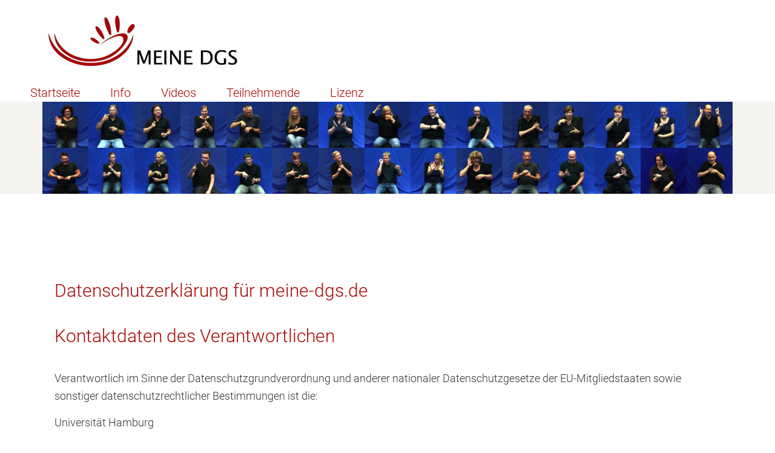

--- FILE ---
content_type: text/html
request_url: https://www.sign-lang.uni-hamburg.de/meinedgs/overview/data-privacy_de.html
body_size: 3953
content:
<!DOCTYPE html>
<html lang="de">
<head>
    <title>Datenschutzerklärung</title>
    <meta http-equiv="X-UA-Compatible" content="IE=edge" />
	<meta name="viewport" content="width=device-width, initial-scale=1" />
    <meta charset="utf-8" />
    <meta name="robots" content="index,follow" />
    
	<meta property="og:title" content="Datenschutzerklärung" />

    <link href="../css/roboto.css" rel="stylesheet" />
    <link href="../css/fontawesome.min.css" rel="stylesheet" />
    <link href="../css/solid.min.css" rel="stylesheet" />
    <link href="../css/brands.min.css" rel="stylesheet" />
    <link href="../css/academicons.min.css" rel="stylesheet" />
    <link href="../css/bootstrap.min.css" rel="stylesheet" />
    <link href="../css/bootstrap-select.min.css" rel="stylesheet" />
    <link href="../css/bootstrap_custom_24.min.css" rel="stylesheet" />
    <link href="../css/portal1.css" rel="stylesheet" />

    <link rel="apple-touch-icon" href="../graphics/touch-icon-iphone.png" />
	<link rel="apple-touch-icon" sizes="152x152" href="../graphics/touch-icon-ipad.png" />
	<link rel="apple-touch-icon" sizes="180x180" href="../graphics/touch-icon-iphone-retina.png" />
	<link rel="apple-touch-icon" sizes="167x167" href="../graphics/touch-icon-ipad-retina.png" />
	<meta name="apple-mobile-web-app-title" content="MEINE DGS" />

    <script src="../js/jquery.min.js" type="text/javascript"></script>
    <script src="../js/bootstrap.min.js" type="text/javascript"></script>
    <script src="../js/bootstrap-select.min.js" type="text/javascript"></script>
	<script src="../js/superfish.min.js" type="text/javascript"></script>
	<script src="../js/slick.min.js" type="text/javascript"></script>
	<script src="../js/jquery.easing.1.3.js" type="text/javascript"></script>
    <script src="../js/jquery.cookie.js" type="text/javascript"></script>
	<script src="../js/custom.js" type="text/javascript"></script>
</head>
<body class="portal">
<header class="portalheader">
	<div class="container">
		<a href="http://www.dgs-korpus.de" title="Projekt-Site">
			<img class="img-responsive" src="../graphics/meinedgs.png" srcset="../graphics/meinedgs.png 1x, ../graphics/meinedgs@2x.png 2x" title="Meine DGS" alt="Link zum Gesamtprojekt" />
		</a>
	</div>
	<nav class="desktop">
		<button class="mobile closed" onclick="menu_hamburger(this);">
			<i class="fas fa-bars" aria-hidden="true"></i>
			<i class="fas fa-times" aria-hidden="true"></i>
		</button>
		<ul>
			<li><a href="../overview/start.html">Startseite</a></li>
			<li><a href="../overview/ueber.html">Info</a></li>
			<li><a href="../overview/video.html">Videos</a></li>
			<li><a href="../overview/participants.html">Teilnehmende</a></li>
			<li><a href="../overview/license_de.html">Lizenz</a></li>
		</ul>
    </nav>
        <div class="headerBottom">
        <div class="container big">
            <div class="row">
                <div class="col-md-24">
                    <div class="slideshow">
                        <img src="../slides/slide0@2x.jpg" alt="" title="Teilnehmer des Korpus-Projektes" />
                        <img src="../slides/slide1@2x.jpg" alt="" title="Teilnehmer des Korpus-Projektes" />
                        <img src="../slides/slide2@2x.jpg" alt="" title="Teilnehmer des Korpus-Projektes" />
                        <img src="../slides/slide3@2x.jpg" alt="" title="Teilnehmer des Korpus-Projektes" />
                        <img src="../slides/slide4@2x.jpg" alt="" title="Teilnehmer des Korpus-Projektes" />
                        <img src="../slides/slide5@2x.jpg" alt="" title="Teilnehmer des Korpus-Projektes" />
                        <img src="../slides/slide6@2x.jpg" alt="" title="Teilnehmer des Korpus-Projektes" />
                        <img src="../slides/slide7@2x.jpg" alt="" title="Teilnehmer des Korpus-Projektes" />
                        <img src="../slides/slide8@2x.jpg" alt="" title="Teilnehmer des Korpus-Projektes" />
                        <img src="../slides/slide9@2x.jpg" alt="" title="Teilnehmer des Korpus-Projektes" />
                        <img src="../slides/slide10@2x.jpg" alt="" title="Teilnehmer des Korpus-Projektes" />

                    </div>
                </div>
            </div>
         </div>
    </div>

</header>
<main>
    <section class="textBox">
        <div class="container">
            <div class="row">
                <div class="col-md-24">
                    <div class="textOnly">
                        <h1>Datenschutzerklärung für meine-dgs.de</h1>
<h2>Kontaktdaten des Verantwortlichen</h2>
<p>Verantwortlich im Sinne der Datenschutzgrundverordnung und anderer nationaler Datenschutzgesetze der EU-Mitgliedstaaten sowie sonstiger datenschutzrechtlicher Bestimmungen ist die:</p>
<p>Universität Hamburg</p>
<p>Mittelweg 177</p>
<p>20148 Hamburg</p>
<p>Deutschland</p>
<p>Tel.: +49 40 42838-0</p>
<p>Fax: +49 40 42838-9586</p>
<p>Die Universität Hamburg ist eine Körperschaft des Öffentlichen Rechts. Sie wird gesetzlich vertreten durch Univ.-Prof. Dr. Hauke Heekeren, Präsident der Universität Hamburg, Mittelweg 177, 20148 Hamburg, Deutschland.</p>
<h3>Kontaktdaten des Datenschutzbeauftragten des Projektes DGS-Korpus, das das Portal meine-dgs.de betreibt:</h3>
<p>E-Mail: <a href="mailto:datenschutz@dgs-korpus.de">datenschutz@dgs-korpus.de</a>
<h3>Kontaktdaten des Datenschutzbeauftragten der Universität Hamburg:</h3>
<p>Datenschutzbeauftragter der Universität Hamburg</p>
<p>Mittelweg 177, 20148 Hamburg</p>
<p>Tel.: +49 40 42838-2957</p>
<p>E-Mail: <a href="mailto:datenschutz@uni-hamburg.de">datenschutz@uni-hamburg.de</a></p>
<h2>A. Datenverarbeitung</h2>
<h3>1. Bereitstellung der Webseite und Erstellung von Logfiles</h3>
<p>Bei jedem Aufruf und jeder Nutzung dieser Webseite werden Daten und Informationen erfasst. Diese Daten und Informationen werden in Logfiles der Server gespeichert. Erfasst werden können:</p>
<ul>
<li>IP-Adresse</li>
<li>Informationen über den Browsertyp und die verwendete Version</li>
<li>Datum und Uhrzeit des Zugriffs</li>
<li>Internet-Service-Provider des Nutzers</li>
<li>Betriebssystem des Nutzers</li>
<li>Websites, von denen das System des Nutzers auf unsere Internetseite gelangt</li>
<li>Websites, die vom System des Nutzers über unsere Website aufgerufen wird</li>
</ul>
<p>Rechtsgrundlage für die vorübergehende Speicherung der Daten und der Logfiles ist Art. 6 Abs. 1 lit. f DSGVO.</p>
<p>Die vorübergehende Speicherung der IP-Adresse durch das System ist erforderlich, um eine Auslieferung der Webseite an den Rechner des Nutzers/der Nutzerin zu ermöglichen. Hierfür muss die IP-Adresse des Nutzers/der Nutzerin für die Dauer der Sitzung gespeichert bleiben.</p>
<p>Die Speicherung in Logfiles erfolgt zur Sicherstellung der Funktionsfähigkeit der Webseite, zur Optimierung der Inhalte der Webseite sowie zur Sicherstellung der Sicherheit unserer informationstechnischen Systeme.</p>
<p>Die Daten werden gelöscht, sobald sie für die Erreichung des Zweckes ihrer Erhebung nicht mehr erforderlich sind. Im Falle der Erfassung der Daten zur Bereitstellung der Website ist dies der Fall, wenn die jeweilige Sitzung beendet ist.</p>
<p>Im Fall der Speicherung der Daten in Logfiles ist dies nach spätestens sieben Tagen der Fall. Eine darüber hinausgehende Speicherung ist möglich. In diesem Fall werden die IP-Adressen der Nutzer/der Nutzerinnen gelöscht oder verfremdet, so dass eine Zuordnung des aufrufenden Clients nicht mehr möglich ist.</p>
<h3>2. Verwendung von Cookies</h3>
<p>Unsere Website verwendet Cookies. Bei Cookies handelt es sich um Textdateien, die im Internetbrowser bzw. vom Internetbrowser auf dem Computer des Nutzers/der Nutzerin gespeichert werden. Ruft ein Nutzer/eine Nutzerin eine Webseite auf, so kann ein Cookie auf dem Betriebssystem des Nutzers/der Nutzerin gespeichert werden.</p>
<p>Wir setzen lediglich sogenannte Session-Cookies ein, um unsere Webseite nutzerfreundlicher zu gestalten. Session-Cookies werden bei Beendigung einer Sitzung gelöscht.</p>
<p>Die Rechtsgrundlage für die Verarbeitung personenbezogener Daten unter Verwendung von Cookies ist Art. 6 Abs. 1 lit. f DSGVO.</p>
<p>Der Zweck der Verwendung technisch notwendiger Cookies ist, die Nutzung von Webseiten für die Nutzer/die Nutzerinnen zu vereinfachen.</p>
<p>Cookies werden auf dem Rechner des Nutzers/der Nutzerin gespeichert und von diesem an uns übermittelt. Daher haben Sie als Nutzer/Nutzerin auch die volle Kontrolle über die Verwendung von Cookies. Durch eine Änderung in Ihrem Internetbrowser können Sie die Übertragung von Cookies deaktivieren oder einschränken. Bereits gespeicherte Cookies können jederzeit gelöscht werden. Dies kann auch automatisiert erfolgen. Werden Cookies für unsere Webseite deaktiviert, können möglicherweise nicht mehr alle Funktionen der Webseite vollumfänglich genutzt werden.</p>
<h2>C. Weitergabe von Daten an Dritte</h2>
<h3>1. Soziale Medien</h3>
<p>Wir setzen auf unserer Website Social-Media-Sharing-Buttons sozialer Netzwerke ein, um da Angebot meine-dgs.de bekannter zu machen. Die Verantwortung für den datenschutzkonformen Betrieb ist durch die jeweiligen Anbieter zu gewährleisten. Die Einbindung dieser Sharing-Buttons durch uns erfolgt derart, dass vor dem Anklicken des jeweiligen Buttons keinerlei Informationen an den jeweiligen Anbieter des sozialen Netzwerkes übertragen wird.</p>
<p>Wenn Sie den Button klicken, erhält der Betreiber der Social-Media-Plattform die Information, dass die jeweilige Seite aufgerufen wurde, zudem werden personenbezogene Daten an den Betreiber der Plattform übermittelt.</p>
<h2>D. Rechte der betroffenen Person</h2>
<p>Sie haben folgende Rechte:</p>
<ul>
<li>Recht auf Auskunft über die bei uns zu ihrer Person gespeicherten Daten (Art. 15 DSGVO);</li>
<li>Recht auf Berichtigung unrichtiger oder unvollständiger personenbezogener Daten (Art. 16 DSGVO);</li>
<li>Recht auf Löschung gespeicherter personenbezogener Daten, soweit nicht die Verarbeitung zur Ausübung des Rechts auf freie Meinungsäußerung und Information, zur Erfüllung einer rechtlichen Verpflichtung, aus Gründen des öffentlichen Interesses oder zur Geltendmachung, Ausübung oder Verteidigung von Rechtsansprüchen erforderlich ist (Art. 17 DSGVO);</li>
<li>Recht auf Einschränkung der Verarbeitung personenbezogener Daten (Art. 18 DSGVO);</li>
<li>Recht auf Widerspruch gegen eine Verarbeitung, die unserem berechtigten Interesse, einem öffentlichen Interesse oder einem Profiling dient, es sei denn, wir können zwingende schutzwürdige Gründe für die Verarbeitung nachweisen, die Ihre Interessen, Rechte und Freiheiten überwiegen, oder die Verarbeitung dient der Geltendmachung, Ausübung oder Verteidigung von Rechtsansprüchen (Art. 21 DSGVO);</li>
<li>Recht, erteilte Einwilligungen zur Erhebung, Verarbeitung und Nutzung Ihrer personenbezogenen Daten jederzeit mit Wirkung für die Zukunft zu widerrufen (Art. 7 Abs. 3 DSGVO). Dies hat zur Folge, dass wir die Datenverarbeitung, die auf dieser Einwilligung beruhte, für die Zukunft nicht mehr fortführen dürfen.</li>
<li>Recht auf Beschwerde bei einer Aufsichtsbehörde, wenn Sie der Ansicht sind, dass die Verarbeitung der Sie betreffenden personenbezogenen Daten gegen die DSGVO verstößt (Art. 77 DSGVO).</li>
</ul>
<h2>E. Widerruf der Einwilligung/Widerspruch gegen die Verarbeitung</h2>
<p>Ihr Recht auf Widerspruch, Widerruf und Korrektur können Sie gegenüber einer der folgenden Anschriften geltend machen:</p>
<p>Datenschutzbeauftragter des Projektes DGS-Korpus</p>
<p>E-Mail: <a href="datenschutz@dgs-korpus.de">datenschutz@dgs-korpus.de</a>
<p>Datenschutzbeauftragter der Universität Hamburg</p>
<p>Mittelweg 177, 20148 Hamburg</p>
<p>E-Mail: <a href="datenschutz@uni-hamburg.de">datenschutz@uni-hamburg.de</a>
                    </div>
                </div>
            </div>
        </div>
    </section>
</main>

<footer class="portalfooter">
    <div class="gradient"></div>
	<div class="logoWrapper">
    	<a href="http://www.awhamburg.de"><img class="img-responsive" src="../graphics/akad-logo.png" srcset="../graphics/akad-logo.png 1x, ../graphics/akad-logo@2x.png 2x, ../graphics/akad-logo@3x.png 3x" title="Akademie der Wissenschaften in Hamburg" alt="Link zur Akademie der Wissenschaften in Hamburg" /></a>
	</div>
	<div class="logoWrapper">
		<a href="http://www.uni-hamburg.de"><img class="img-responsive" src="../graphics/uhh-logo.png" srcset="../graphics/uhh-logo.png 1x, ../graphics/uhh-logo@2x.png 2x, ../graphics/uhh-logo@3x.png 3x" title="Universität Hamburg" alt="Link zur Universität Hamburg" /></a>
    </div>
    <div class="footerRightTop">
	    <a href="https://de-de.facebook.com/meinedgs/"><i class="fab fa-facebook-square" aria-hidden="true"></i> www.facebook.com/meinedgs</a>
	</div>
	<nav>
		<ul>
			<li><a href="../overview/contact_de.html">Kontakt</a></li>
			<li><a href="../overview/imprint_de.html">Impressum</a></li>
			<li><a href="../overview/data-privacy_de.html">Datenschutz</a></li>
			<li><a href="../overview/accessibility_de.html">Erklärung zur Barrierefreiheit</a></li>
		</ul>
</footer>
</body>
</html>
